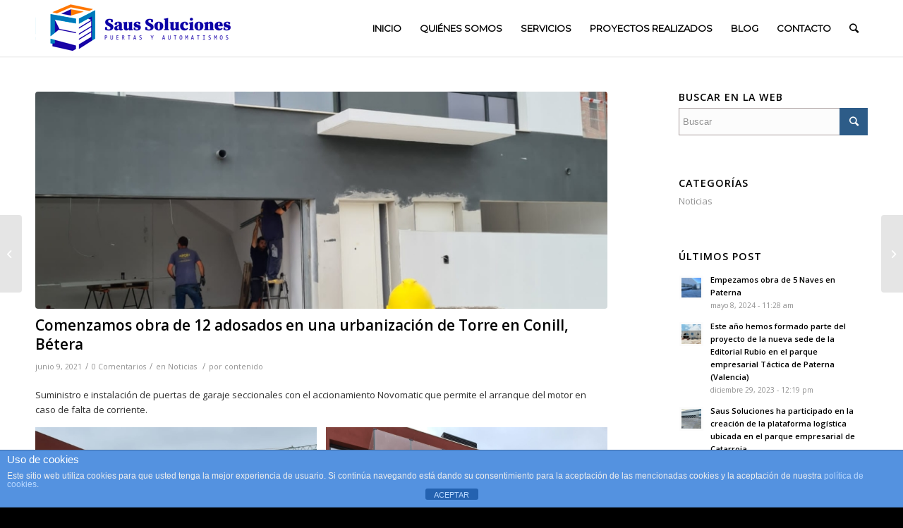

--- FILE ---
content_type: text/html; charset=UTF-8
request_url: http://www.vicentesaus.com/comenzamos-obra-de-12-adosados-en-una-urbanizacion-de-torre-en-conill-betera/
body_size: 72658
content:
<!DOCTYPE html>
<html lang="es" prefix="og: http://ogp.me/ns#" class="html_stretched responsive av-preloader-disabled av-default-lightbox  html_header_top html_logo_left html_main_nav_header html_menu_right html_custom html_header_sticky html_header_shrinking_disabled html_mobile_menu_phone html_header_searchicon html_content_align_center html_header_unstick_top_disabled html_header_stretch_disabled html_minimal_header html_minimal_header_shadow html_av-overlay-side html_av-overlay-side-classic html_av-submenu-noclone html_entry_id_1065 av-cookies-no-cookie-consent av-no-preview html_text_menu_active ">
<head>
<meta charset="UTF-8" />


<!-- mobile setting -->
<meta name="viewport" content="width=device-width, initial-scale=1">

<!-- Scripts/CSS and wp_head hook -->
<title>Comenzamos obra de 12 adosados en una urbanización de Torre en Conill, Bétera - Saus Solutions</title>
<meta name='robots' content='max-image-preview:large' />

<!-- This site is optimized with the Yoast SEO plugin v8.1.2 - https://yoast.com/wordpress/plugins/seo/ -->
<link rel="canonical" href="http://www.vicentesaus.com/comenzamos-obra-de-12-adosados-en-una-urbanizacion-de-torre-en-conill-betera/" />
<meta property="og:locale" content="es_ES" />
<meta property="og:type" content="article" />
<meta property="og:title" content="Comenzamos obra de 12 adosados en una urbanización de Torre en Conill, Bétera - Saus Solutions" />
<meta property="og:description" content="Suministro e instalación de puertas de garaje seccionales con el accionamiento Novomatic que permite el arranque del motor en caso de falta de corriente." />
<meta property="og:url" content="http://www.vicentesaus.com/comenzamos-obra-de-12-adosados-en-una-urbanizacion-de-torre-en-conill-betera/" />
<meta property="og:site_name" content="Saus Solutions" />
<meta property="article:section" content="Noticias" />
<meta property="article:published_time" content="2021-06-09T09:46:26+02:00" />
<meta property="article:modified_time" content="2021-06-09T10:03:03+02:00" />
<meta property="og:updated_time" content="2021-06-09T10:03:03+02:00" />
<meta property="og:image" content="http://www.vicentesaus.com/wp-content/uploads/2021/06/edicover-iii-773x1030.jpg" />
<meta property="og:image:width" content="773" />
<meta property="og:image:height" content="1030" />
<meta name="twitter:card" content="summary" />
<meta name="twitter:description" content="Suministro e instalación de puertas de garaje seccionales con el accionamiento Novomatic que permite el arranque del motor en caso de falta de corriente." />
<meta name="twitter:title" content="Comenzamos obra de 12 adosados en una urbanización de Torre en Conill, Bétera - Saus Solutions" />
<meta name="twitter:image" content="http://www.vicentesaus.com/wp-content/uploads/2021/06/edicover-iii.jpg" />
<!-- / Yoast SEO plugin. -->

<link rel="alternate" type="application/rss+xml" title="Saus Solutions &raquo; Feed" href="http://www.vicentesaus.com/feed/" />
<link rel="alternate" type="application/rss+xml" title="Saus Solutions &raquo; Feed de los comentarios" href="http://www.vicentesaus.com/comments/feed/" />
<link rel="alternate" type="application/rss+xml" title="Saus Solutions &raquo; Comentario Comenzamos obra de 12 adosados en una urbanización de Torre en Conill, Bétera del feed" href="http://www.vicentesaus.com/comenzamos-obra-de-12-adosados-en-una-urbanizacion-de-torre-en-conill-betera/feed/" />

<!-- google webfont font replacement -->

			<script type='text/javascript'>

				(function() {
					
					/*	check if webfonts are disabled by user setting via cookie - or user must opt in.	*/
					var html = document.getElementsByTagName('html')[0];
					var cookie_check = html.className.indexOf('av-cookies-needs-opt-in') >= 0 || html.className.indexOf('av-cookies-can-opt-out') >= 0;
					var allow_continue = true;
					var silent_accept_cookie = html.className.indexOf('av-cookies-user-silent-accept') >= 0;

					if( cookie_check && ! silent_accept_cookie )
					{
						if( ! document.cookie.match(/aviaCookieConsent/) || html.className.indexOf('av-cookies-session-refused') >= 0 )
						{
							allow_continue = false;
						}
						else
						{
							if( ! document.cookie.match(/aviaPrivacyRefuseCookiesHideBar/) )
							{
								allow_continue = false;
							}
							else if( ! document.cookie.match(/aviaPrivacyEssentialCookiesEnabled/) )
							{
								allow_continue = false;
							}
							else if( document.cookie.match(/aviaPrivacyGoogleWebfontsDisabled/) )
							{
								allow_continue = false;
							}
						}
					}
					
					if( allow_continue )
					{
						var f = document.createElement('link');
					
						f.type 	= 'text/css';
						f.rel 	= 'stylesheet';
						f.href 	= '//fonts.googleapis.com/css?family=Open+Sans:400,600%7CMontserrat';
						f.id 	= 'avia-google-webfont';

						document.getElementsByTagName('head')[0].appendChild(f);
					}
				})();
			
			</script>
			<script type="text/javascript">
/* <![CDATA[ */
window._wpemojiSettings = {"baseUrl":"https:\/\/s.w.org\/images\/core\/emoji\/15.0.3\/72x72\/","ext":".png","svgUrl":"https:\/\/s.w.org\/images\/core\/emoji\/15.0.3\/svg\/","svgExt":".svg","source":{"concatemoji":"http:\/\/www.vicentesaus.com\/wp-includes\/js\/wp-emoji-release.min.js?ver=6.5.5"}};
/*! This file is auto-generated */
!function(i,n){var o,s,e;function c(e){try{var t={supportTests:e,timestamp:(new Date).valueOf()};sessionStorage.setItem(o,JSON.stringify(t))}catch(e){}}function p(e,t,n){e.clearRect(0,0,e.canvas.width,e.canvas.height),e.fillText(t,0,0);var t=new Uint32Array(e.getImageData(0,0,e.canvas.width,e.canvas.height).data),r=(e.clearRect(0,0,e.canvas.width,e.canvas.height),e.fillText(n,0,0),new Uint32Array(e.getImageData(0,0,e.canvas.width,e.canvas.height).data));return t.every(function(e,t){return e===r[t]})}function u(e,t,n){switch(t){case"flag":return n(e,"\ud83c\udff3\ufe0f\u200d\u26a7\ufe0f","\ud83c\udff3\ufe0f\u200b\u26a7\ufe0f")?!1:!n(e,"\ud83c\uddfa\ud83c\uddf3","\ud83c\uddfa\u200b\ud83c\uddf3")&&!n(e,"\ud83c\udff4\udb40\udc67\udb40\udc62\udb40\udc65\udb40\udc6e\udb40\udc67\udb40\udc7f","\ud83c\udff4\u200b\udb40\udc67\u200b\udb40\udc62\u200b\udb40\udc65\u200b\udb40\udc6e\u200b\udb40\udc67\u200b\udb40\udc7f");case"emoji":return!n(e,"\ud83d\udc26\u200d\u2b1b","\ud83d\udc26\u200b\u2b1b")}return!1}function f(e,t,n){var r="undefined"!=typeof WorkerGlobalScope&&self instanceof WorkerGlobalScope?new OffscreenCanvas(300,150):i.createElement("canvas"),a=r.getContext("2d",{willReadFrequently:!0}),o=(a.textBaseline="top",a.font="600 32px Arial",{});return e.forEach(function(e){o[e]=t(a,e,n)}),o}function t(e){var t=i.createElement("script");t.src=e,t.defer=!0,i.head.appendChild(t)}"undefined"!=typeof Promise&&(o="wpEmojiSettingsSupports",s=["flag","emoji"],n.supports={everything:!0,everythingExceptFlag:!0},e=new Promise(function(e){i.addEventListener("DOMContentLoaded",e,{once:!0})}),new Promise(function(t){var n=function(){try{var e=JSON.parse(sessionStorage.getItem(o));if("object"==typeof e&&"number"==typeof e.timestamp&&(new Date).valueOf()<e.timestamp+604800&&"object"==typeof e.supportTests)return e.supportTests}catch(e){}return null}();if(!n){if("undefined"!=typeof Worker&&"undefined"!=typeof OffscreenCanvas&&"undefined"!=typeof URL&&URL.createObjectURL&&"undefined"!=typeof Blob)try{var e="postMessage("+f.toString()+"("+[JSON.stringify(s),u.toString(),p.toString()].join(",")+"));",r=new Blob([e],{type:"text/javascript"}),a=new Worker(URL.createObjectURL(r),{name:"wpTestEmojiSupports"});return void(a.onmessage=function(e){c(n=e.data),a.terminate(),t(n)})}catch(e){}c(n=f(s,u,p))}t(n)}).then(function(e){for(var t in e)n.supports[t]=e[t],n.supports.everything=n.supports.everything&&n.supports[t],"flag"!==t&&(n.supports.everythingExceptFlag=n.supports.everythingExceptFlag&&n.supports[t]);n.supports.everythingExceptFlag=n.supports.everythingExceptFlag&&!n.supports.flag,n.DOMReady=!1,n.readyCallback=function(){n.DOMReady=!0}}).then(function(){return e}).then(function(){var e;n.supports.everything||(n.readyCallback(),(e=n.source||{}).concatemoji?t(e.concatemoji):e.wpemoji&&e.twemoji&&(t(e.twemoji),t(e.wpemoji)))}))}((window,document),window._wpemojiSettings);
/* ]]> */
</script>
<style id='wp-emoji-styles-inline-css' type='text/css'>

	img.wp-smiley, img.emoji {
		display: inline !important;
		border: none !important;
		box-shadow: none !important;
		height: 1em !important;
		width: 1em !important;
		margin: 0 0.07em !important;
		vertical-align: -0.1em !important;
		background: none !important;
		padding: 0 !important;
	}
</style>
<link rel='stylesheet' id='wp-block-library-css' href='http://www.vicentesaus.com/wp-includes/css/dist/block-library/style.min.css?ver=6.5.5' type='text/css' media='all' />
<style id='classic-theme-styles-inline-css' type='text/css'>
/*! This file is auto-generated */
.wp-block-button__link{color:#fff;background-color:#32373c;border-radius:9999px;box-shadow:none;text-decoration:none;padding:calc(.667em + 2px) calc(1.333em + 2px);font-size:1.125em}.wp-block-file__button{background:#32373c;color:#fff;text-decoration:none}
</style>
<style id='global-styles-inline-css' type='text/css'>
body{--wp--preset--color--black: #000000;--wp--preset--color--cyan-bluish-gray: #abb8c3;--wp--preset--color--white: #ffffff;--wp--preset--color--pale-pink: #f78da7;--wp--preset--color--vivid-red: #cf2e2e;--wp--preset--color--luminous-vivid-orange: #ff6900;--wp--preset--color--luminous-vivid-amber: #fcb900;--wp--preset--color--light-green-cyan: #7bdcb5;--wp--preset--color--vivid-green-cyan: #00d084;--wp--preset--color--pale-cyan-blue: #8ed1fc;--wp--preset--color--vivid-cyan-blue: #0693e3;--wp--preset--color--vivid-purple: #9b51e0;--wp--preset--gradient--vivid-cyan-blue-to-vivid-purple: linear-gradient(135deg,rgba(6,147,227,1) 0%,rgb(155,81,224) 100%);--wp--preset--gradient--light-green-cyan-to-vivid-green-cyan: linear-gradient(135deg,rgb(122,220,180) 0%,rgb(0,208,130) 100%);--wp--preset--gradient--luminous-vivid-amber-to-luminous-vivid-orange: linear-gradient(135deg,rgba(252,185,0,1) 0%,rgba(255,105,0,1) 100%);--wp--preset--gradient--luminous-vivid-orange-to-vivid-red: linear-gradient(135deg,rgba(255,105,0,1) 0%,rgb(207,46,46) 100%);--wp--preset--gradient--very-light-gray-to-cyan-bluish-gray: linear-gradient(135deg,rgb(238,238,238) 0%,rgb(169,184,195) 100%);--wp--preset--gradient--cool-to-warm-spectrum: linear-gradient(135deg,rgb(74,234,220) 0%,rgb(151,120,209) 20%,rgb(207,42,186) 40%,rgb(238,44,130) 60%,rgb(251,105,98) 80%,rgb(254,248,76) 100%);--wp--preset--gradient--blush-light-purple: linear-gradient(135deg,rgb(255,206,236) 0%,rgb(152,150,240) 100%);--wp--preset--gradient--blush-bordeaux: linear-gradient(135deg,rgb(254,205,165) 0%,rgb(254,45,45) 50%,rgb(107,0,62) 100%);--wp--preset--gradient--luminous-dusk: linear-gradient(135deg,rgb(255,203,112) 0%,rgb(199,81,192) 50%,rgb(65,88,208) 100%);--wp--preset--gradient--pale-ocean: linear-gradient(135deg,rgb(255,245,203) 0%,rgb(182,227,212) 50%,rgb(51,167,181) 100%);--wp--preset--gradient--electric-grass: linear-gradient(135deg,rgb(202,248,128) 0%,rgb(113,206,126) 100%);--wp--preset--gradient--midnight: linear-gradient(135deg,rgb(2,3,129) 0%,rgb(40,116,252) 100%);--wp--preset--font-size--small: 13px;--wp--preset--font-size--medium: 20px;--wp--preset--font-size--large: 36px;--wp--preset--font-size--x-large: 42px;--wp--preset--spacing--20: 0.44rem;--wp--preset--spacing--30: 0.67rem;--wp--preset--spacing--40: 1rem;--wp--preset--spacing--50: 1.5rem;--wp--preset--spacing--60: 2.25rem;--wp--preset--spacing--70: 3.38rem;--wp--preset--spacing--80: 5.06rem;--wp--preset--shadow--natural: 6px 6px 9px rgba(0, 0, 0, 0.2);--wp--preset--shadow--deep: 12px 12px 50px rgba(0, 0, 0, 0.4);--wp--preset--shadow--sharp: 6px 6px 0px rgba(0, 0, 0, 0.2);--wp--preset--shadow--outlined: 6px 6px 0px -3px rgba(255, 255, 255, 1), 6px 6px rgba(0, 0, 0, 1);--wp--preset--shadow--crisp: 6px 6px 0px rgba(0, 0, 0, 1);}:where(.is-layout-flex){gap: 0.5em;}:where(.is-layout-grid){gap: 0.5em;}body .is-layout-flex{display: flex;}body .is-layout-flex{flex-wrap: wrap;align-items: center;}body .is-layout-flex > *{margin: 0;}body .is-layout-grid{display: grid;}body .is-layout-grid > *{margin: 0;}:where(.wp-block-columns.is-layout-flex){gap: 2em;}:where(.wp-block-columns.is-layout-grid){gap: 2em;}:where(.wp-block-post-template.is-layout-flex){gap: 1.25em;}:where(.wp-block-post-template.is-layout-grid){gap: 1.25em;}.has-black-color{color: var(--wp--preset--color--black) !important;}.has-cyan-bluish-gray-color{color: var(--wp--preset--color--cyan-bluish-gray) !important;}.has-white-color{color: var(--wp--preset--color--white) !important;}.has-pale-pink-color{color: var(--wp--preset--color--pale-pink) !important;}.has-vivid-red-color{color: var(--wp--preset--color--vivid-red) !important;}.has-luminous-vivid-orange-color{color: var(--wp--preset--color--luminous-vivid-orange) !important;}.has-luminous-vivid-amber-color{color: var(--wp--preset--color--luminous-vivid-amber) !important;}.has-light-green-cyan-color{color: var(--wp--preset--color--light-green-cyan) !important;}.has-vivid-green-cyan-color{color: var(--wp--preset--color--vivid-green-cyan) !important;}.has-pale-cyan-blue-color{color: var(--wp--preset--color--pale-cyan-blue) !important;}.has-vivid-cyan-blue-color{color: var(--wp--preset--color--vivid-cyan-blue) !important;}.has-vivid-purple-color{color: var(--wp--preset--color--vivid-purple) !important;}.has-black-background-color{background-color: var(--wp--preset--color--black) !important;}.has-cyan-bluish-gray-background-color{background-color: var(--wp--preset--color--cyan-bluish-gray) !important;}.has-white-background-color{background-color: var(--wp--preset--color--white) !important;}.has-pale-pink-background-color{background-color: var(--wp--preset--color--pale-pink) !important;}.has-vivid-red-background-color{background-color: var(--wp--preset--color--vivid-red) !important;}.has-luminous-vivid-orange-background-color{background-color: var(--wp--preset--color--luminous-vivid-orange) !important;}.has-luminous-vivid-amber-background-color{background-color: var(--wp--preset--color--luminous-vivid-amber) !important;}.has-light-green-cyan-background-color{background-color: var(--wp--preset--color--light-green-cyan) !important;}.has-vivid-green-cyan-background-color{background-color: var(--wp--preset--color--vivid-green-cyan) !important;}.has-pale-cyan-blue-background-color{background-color: var(--wp--preset--color--pale-cyan-blue) !important;}.has-vivid-cyan-blue-background-color{background-color: var(--wp--preset--color--vivid-cyan-blue) !important;}.has-vivid-purple-background-color{background-color: var(--wp--preset--color--vivid-purple) !important;}.has-black-border-color{border-color: var(--wp--preset--color--black) !important;}.has-cyan-bluish-gray-border-color{border-color: var(--wp--preset--color--cyan-bluish-gray) !important;}.has-white-border-color{border-color: var(--wp--preset--color--white) !important;}.has-pale-pink-border-color{border-color: var(--wp--preset--color--pale-pink) !important;}.has-vivid-red-border-color{border-color: var(--wp--preset--color--vivid-red) !important;}.has-luminous-vivid-orange-border-color{border-color: var(--wp--preset--color--luminous-vivid-orange) !important;}.has-luminous-vivid-amber-border-color{border-color: var(--wp--preset--color--luminous-vivid-amber) !important;}.has-light-green-cyan-border-color{border-color: var(--wp--preset--color--light-green-cyan) !important;}.has-vivid-green-cyan-border-color{border-color: var(--wp--preset--color--vivid-green-cyan) !important;}.has-pale-cyan-blue-border-color{border-color: var(--wp--preset--color--pale-cyan-blue) !important;}.has-vivid-cyan-blue-border-color{border-color: var(--wp--preset--color--vivid-cyan-blue) !important;}.has-vivid-purple-border-color{border-color: var(--wp--preset--color--vivid-purple) !important;}.has-vivid-cyan-blue-to-vivid-purple-gradient-background{background: var(--wp--preset--gradient--vivid-cyan-blue-to-vivid-purple) !important;}.has-light-green-cyan-to-vivid-green-cyan-gradient-background{background: var(--wp--preset--gradient--light-green-cyan-to-vivid-green-cyan) !important;}.has-luminous-vivid-amber-to-luminous-vivid-orange-gradient-background{background: var(--wp--preset--gradient--luminous-vivid-amber-to-luminous-vivid-orange) !important;}.has-luminous-vivid-orange-to-vivid-red-gradient-background{background: var(--wp--preset--gradient--luminous-vivid-orange-to-vivid-red) !important;}.has-very-light-gray-to-cyan-bluish-gray-gradient-background{background: var(--wp--preset--gradient--very-light-gray-to-cyan-bluish-gray) !important;}.has-cool-to-warm-spectrum-gradient-background{background: var(--wp--preset--gradient--cool-to-warm-spectrum) !important;}.has-blush-light-purple-gradient-background{background: var(--wp--preset--gradient--blush-light-purple) !important;}.has-blush-bordeaux-gradient-background{background: var(--wp--preset--gradient--blush-bordeaux) !important;}.has-luminous-dusk-gradient-background{background: var(--wp--preset--gradient--luminous-dusk) !important;}.has-pale-ocean-gradient-background{background: var(--wp--preset--gradient--pale-ocean) !important;}.has-electric-grass-gradient-background{background: var(--wp--preset--gradient--electric-grass) !important;}.has-midnight-gradient-background{background: var(--wp--preset--gradient--midnight) !important;}.has-small-font-size{font-size: var(--wp--preset--font-size--small) !important;}.has-medium-font-size{font-size: var(--wp--preset--font-size--medium) !important;}.has-large-font-size{font-size: var(--wp--preset--font-size--large) !important;}.has-x-large-font-size{font-size: var(--wp--preset--font-size--x-large) !important;}
.wp-block-navigation a:where(:not(.wp-element-button)){color: inherit;}
:where(.wp-block-post-template.is-layout-flex){gap: 1.25em;}:where(.wp-block-post-template.is-layout-grid){gap: 1.25em;}
:where(.wp-block-columns.is-layout-flex){gap: 2em;}:where(.wp-block-columns.is-layout-grid){gap: 2em;}
.wp-block-pullquote{font-size: 1.5em;line-height: 1.6;}
</style>
<link rel='stylesheet' id='front-estilos-css' href='http://www.vicentesaus.com/wp-content/plugins/asesor-cookies-para-la-ley-en-espana/html/front/estilos.css?ver=6.5.5' type='text/css' media='all' />
<link rel='stylesheet' id='mediaelement-css' href='http://www.vicentesaus.com/wp-includes/js/mediaelement/mediaelementplayer-legacy.min.css?ver=4.2.17' type='text/css' media='all' />
<link rel='stylesheet' id='wp-mediaelement-css' href='http://www.vicentesaus.com/wp-includes/js/mediaelement/wp-mediaelement.min.css?ver=6.5.5' type='text/css' media='all' />
<link rel='stylesheet' id='avia-merged-styles-css' href='http://www.vicentesaus.com/wp-content/uploads/dynamic_avia/avia-merged-styles-cdb2588c9ce94e4b4b2410a98676147e---5f4637f816a1d.css' type='text/css' media='all' />
<script type="text/javascript" src="http://www.vicentesaus.com/wp-includes/js/jquery/jquery.min.js?ver=3.7.1" id="jquery-core-js"></script>
<script type="text/javascript" src="http://www.vicentesaus.com/wp-includes/js/jquery/jquery-migrate.min.js?ver=3.4.1" id="jquery-migrate-js"></script>
<script type="text/javascript" id="front-principal-js-extra">
/* <![CDATA[ */
var cdp_cookies_info = {"url_plugin":"http:\/\/www.vicentesaus.com\/wp-content\/plugins\/asesor-cookies-para-la-ley-en-espana\/plugin.php","url_admin_ajax":"http:\/\/www.vicentesaus.com\/wp-admin\/admin-ajax.php"};
/* ]]> */
</script>
<script type="text/javascript" src="http://www.vicentesaus.com/wp-content/plugins/asesor-cookies-para-la-ley-en-espana/html/front/principal.js?ver=6.5.5" id="front-principal-js"></script>
<link rel="https://api.w.org/" href="http://www.vicentesaus.com/wp-json/" /><link rel="alternate" type="application/json" href="http://www.vicentesaus.com/wp-json/wp/v2/posts/1065" /><link rel="EditURI" type="application/rsd+xml" title="RSD" href="http://www.vicentesaus.com/xmlrpc.php?rsd" />
<meta name="generator" content="WordPress 6.5.5" />
<link rel='shortlink' href='http://www.vicentesaus.com/?p=1065' />
<link rel="alternate" type="application/json+oembed" href="http://www.vicentesaus.com/wp-json/oembed/1.0/embed?url=http%3A%2F%2Fwww.vicentesaus.com%2Fcomenzamos-obra-de-12-adosados-en-una-urbanizacion-de-torre-en-conill-betera%2F" />
<link rel="alternate" type="text/xml+oembed" href="http://www.vicentesaus.com/wp-json/oembed/1.0/embed?url=http%3A%2F%2Fwww.vicentesaus.com%2Fcomenzamos-obra-de-12-adosados-en-una-urbanizacion-de-torre-en-conill-betera%2F&#038;format=xml" />
<link rel="profile" href="http://gmpg.org/xfn/11" />
<link rel="alternate" type="application/rss+xml" title="Saus Solutions RSS2 Feed" href="http://www.vicentesaus.com/feed/" />
<link rel="pingback" href="http://www.vicentesaus.com/xmlrpc.php" />

<style type='text/css' media='screen'>
 #top #header_main > .container, #top #header_main > .container .main_menu  .av-main-nav > li > a, #top #header_main #menu-item-shop .cart_dropdown_link{ height:80px; line-height: 80px; }
 .html_top_nav_header .av-logo-container{ height:80px;  }
 .html_header_top.html_header_sticky #top #wrap_all #main{ padding-top:80px; } 
</style>
<!--[if lt IE 9]><script src="http://www.vicentesaus.com/wp-content/themes/enfold/js/html5shiv.js"></script><![endif]-->
<link rel="icon" href="http://www.vicentesaus.com/wp-content/uploads/2015/12/logo_trans_blanco.png" type="image/png">

<!-- To speed up the rendering and to display the site as fast as possible to the user we include some styles and scripts for above the fold content inline -->
<script type="text/javascript">'use strict';var avia_is_mobile=!1;if(/Android|webOS|iPhone|iPad|iPod|BlackBerry|IEMobile|Opera Mini/i.test(navigator.userAgent)&&'ontouchstart' in document.documentElement){avia_is_mobile=!0;document.documentElement.className+=' avia_mobile '}
else{document.documentElement.className+=' avia_desktop '};document.documentElement.className+=' js_active ';(function(){var e=['-webkit-','-moz-','-ms-',''],n='';for(var t in e){if(e[t]+'transform' in document.documentElement.style){document.documentElement.className+=' avia_transform ';n=e[t]+'transform'};if(e[t]+'perspective' in document.documentElement.style)document.documentElement.className+=' avia_transform3d '};if(typeof document.getElementsByClassName=='function'&&typeof document.documentElement.getBoundingClientRect=='function'&&avia_is_mobile==!1){if(n&&window.innerHeight>0){setTimeout(function(){var e=0,o={},a=0,t=document.getElementsByClassName('av-parallax'),i=window.pageYOffset||document.documentElement.scrollTop;for(e=0;e<t.length;e++){t[e].style.top='0px';o=t[e].getBoundingClientRect();a=Math.ceil((window.innerHeight+i-o.top)*0.3);t[e].style[n]='translate(0px, '+a+'px)';t[e].style.top='auto';t[e].className+=' enabled-parallax '}},50)}}})();</script><style type='text/css'>
@font-face {font-family: 'entypo-fontello'; font-weight: normal; font-style: normal; font-display: auto;
src: url('http://www.vicentesaus.com/wp-content/themes/enfold/config-templatebuilder/avia-template-builder/assets/fonts/entypo-fontello.woff2') format('woff2'),
url('http://www.vicentesaus.com/wp-content/themes/enfold/config-templatebuilder/avia-template-builder/assets/fonts/entypo-fontello.woff') format('woff'),
url('http://www.vicentesaus.com/wp-content/themes/enfold/config-templatebuilder/avia-template-builder/assets/fonts/entypo-fontello.ttf') format('truetype'), 
url('http://www.vicentesaus.com/wp-content/themes/enfold/config-templatebuilder/avia-template-builder/assets/fonts/entypo-fontello.svg#entypo-fontello') format('svg'),
url('http://www.vicentesaus.com/wp-content/themes/enfold/config-templatebuilder/avia-template-builder/assets/fonts/entypo-fontello.eot'),
url('http://www.vicentesaus.com/wp-content/themes/enfold/config-templatebuilder/avia-template-builder/assets/fonts/entypo-fontello.eot?#iefix') format('embedded-opentype');
} #top .avia-font-entypo-fontello, body .avia-font-entypo-fontello, html body [data-av_iconfont='entypo-fontello']:before{ font-family: 'entypo-fontello'; }
</style>

<!--
Debugging Info for Theme support: 

Theme: Vicente Saus New Theme
Version: 1.0
Installed: enfold
AviaFramework Version: 5.0
AviaBuilder Version: 4.7.1.1
aviaElementManager Version: 1.0.1
ML:128-PU:19-PLA:8
WP:6.5.5
Compress: CSS:all theme files - JS:all theme files
Updates: disabled
PLAu:7
-->
</head>




<body id="top" class="post-template-default single single-post postid-1065 single-format-standard  rtl_columns stretched open_sans" itemscope="itemscope" itemtype="https://schema.org/WebPage" >

	
	<div id='wrap_all'>

	
<header id='header' class='all_colors header_color light_bg_color  av_header_top av_logo_left av_main_nav_header av_menu_right av_custom av_header_sticky av_header_shrinking_disabled av_header_stretch_disabled av_mobile_menu_phone av_header_searchicon av_header_unstick_top_disabled av_minimal_header av_minimal_header_shadow av_bottom_nav_disabled  av_alternate_logo_active av_header_border_disabled'  role="banner" itemscope="itemscope" itemtype="https://schema.org/WPHeader" >

		<div  id='header_main' class='container_wrap container_wrap_logo'>
	
        <div class='container av-logo-container'><div class='inner-container'><span class='logo'><a href='http://www.vicentesaus.com/'><img height="100" width="300" src='http://www.vicentesaus.com/wp-content/uploads/2020/02/logo-saus-soluciones.png' alt='Saus Solutions' title='' /></a></span><nav class='main_menu' data-selectname='Selecciona una página'  role="navigation" itemscope="itemscope" itemtype="https://schema.org/SiteNavigationElement" ><div class="avia-menu av-main-nav-wrap"><ul id="avia-menu" class="menu av-main-nav"><li id="menu-item-239" class="menu-item menu-item-type-post_type menu-item-object-page menu-item-home menu-item-top-level menu-item-top-level-1"><a href="http://www.vicentesaus.com/" itemprop="url"><span class="avia-bullet"></span><span class="avia-menu-text">INICIO</span><span class="avia-menu-fx"><span class="avia-arrow-wrap"><span class="avia-arrow"></span></span></span></a></li>
<li id="menu-item-242" class="menu-item menu-item-type-post_type menu-item-object-page menu-item-top-level menu-item-top-level-2"><a href="http://www.vicentesaus.com/saus-solutions/" itemprop="url"><span class="avia-bullet"></span><span class="avia-menu-text">QUIÉNES SOMOS</span><span class="avia-menu-fx"><span class="avia-arrow-wrap"><span class="avia-arrow"></span></span></span></a></li>
<li id="menu-item-901" class="menu-item menu-item-type-custom menu-item-object-custom menu-item-has-children menu-item-top-level menu-item-top-level-3"><a href="#" itemprop="url"><span class="avia-bullet"></span><span class="avia-menu-text">SERVICIOS</span><span class="avia-menu-fx"><span class="avia-arrow-wrap"><span class="avia-arrow"></span></span></span></a>


<ul class="sub-menu">
	<li id="menu-item-535" class="menu-item menu-item-type-custom menu-item-object-custom menu-item-has-children"><a itemprop="url"><span class="avia-bullet"></span><span class="avia-menu-text">PUERTAS RESIDENCIALES</span></a>
	<ul class="sub-menu">
		<li id="menu-item-534" class="menu-item menu-item-type-post_type menu-item-object-page"><a href="http://www.vicentesaus.com/servicios/puertas-residenciales/puertas-basculantes/" itemprop="url"><span class="avia-bullet"></span><span class="avia-menu-text">PUERTAS BASCULANTES</span></a></li>
		<li id="menu-item-540" class="menu-item menu-item-type-post_type menu-item-object-page"><a href="http://www.vicentesaus.com/puertas-seccionales/" itemprop="url"><span class="avia-bullet"></span><span class="avia-menu-text">PUERTAS SECCIONALES</span></a></li>
		<li id="menu-item-590" class="menu-item menu-item-type-post_type menu-item-object-page"><a href="http://www.vicentesaus.com/servicios/puertas-residenciales/puertas-batientes-residenciales/" itemprop="url"><span class="avia-bullet"></span><span class="avia-menu-text">PUERTAS BATIENTES</span></a></li>
		<li id="menu-item-622" class="menu-item menu-item-type-post_type menu-item-object-page"><a href="http://www.vicentesaus.com/servicios/puertas-residenciales/puertas-correderas-residenciales/" itemprop="url"><span class="avia-bullet"></span><span class="avia-menu-text">PUERTAS CORREDERAS</span></a></li>
	</ul>
</li>
	<li id="menu-item-551" class="menu-item menu-item-type-custom menu-item-object-custom menu-item-has-children"><a itemprop="url"><span class="avia-bullet"></span><span class="avia-menu-text">PUERTAS INDUSTRIALES</span></a>
	<ul class="sub-menu">
		<li id="menu-item-646" class="menu-item menu-item-type-post_type menu-item-object-page"><a href="http://www.vicentesaus.com/servicios/puertas-industriales/puertas-basculantes-de-contrapesos/" itemprop="url"><span class="avia-bullet"></span><span class="avia-menu-text">PUERTAS BASCULANTES DE CONTRAPESOS</span></a></li>
		<li id="menu-item-650" class="menu-item menu-item-type-post_type menu-item-object-page"><a href="http://www.vicentesaus.com/puertas-seccionales-2/" itemprop="url"><span class="avia-bullet"></span><span class="avia-menu-text">PUERTAS SECCIONALES</span></a></li>
		<li id="menu-item-655" class="menu-item menu-item-type-post_type menu-item-object-page"><a href="http://www.vicentesaus.com/servicios/puertas-industriales/puertas-rapidas/" itemprop="url"><span class="avia-bullet"></span><span class="avia-menu-text">PUERTAS RÁPIDAS</span></a></li>
		<li id="menu-item-671" class="menu-item menu-item-type-custom menu-item-object-custom menu-item-has-children"><a href="#" itemprop="url"><span class="avia-bullet"></span><span class="avia-menu-text">PUERTAS CORTAFUEGOS</span></a>
		<ul class="sub-menu">
			<li id="menu-item-672" class="menu-item menu-item-type-post_type menu-item-object-page"><a href="http://www.vicentesaus.com/servicios/puertas-industriales/puertas-cortafuegos-peatonales/" itemprop="url"><span class="avia-bullet"></span><span class="avia-menu-text">PEATONALES</span></a></li>
			<li id="menu-item-681" class="menu-item menu-item-type-post_type menu-item-object-page"><a href="http://www.vicentesaus.com/servicios/puertas-industriales/puertas-correderas-cortafuegos/" itemprop="url"><span class="avia-bullet"></span><span class="avia-menu-text">CORREDERAS</span></a></li>
			<li id="menu-item-680" class="menu-item menu-item-type-post_type menu-item-object-page"><a href="http://www.vicentesaus.com/servicios/puertas-industriales/puertas-cortafuegos-gid-grandes-dimensiones/" itemprop="url"><span class="avia-bullet"></span><span class="avia-menu-text">(GID) GRANDES DIMENSIONES</span></a></li>
		</ul>
</li>
		<li id="menu-item-549" class="menu-item menu-item-type-post_type menu-item-object-page"><a href="http://www.vicentesaus.com/servicios/puertas-industriales/puertas-persianas-enrrollables/" itemprop="url"><span class="avia-bullet"></span><span class="avia-menu-text">PUERTAS Y PERSIANAS ENRROLLABLES</span></a></li>
	</ul>
</li>
	<li id="menu-item-688" class="menu-item menu-item-type-post_type menu-item-object-page"><a href="http://www.vicentesaus.com/equipos-logisticos-de-carga-system-dock/" itemprop="url"><span class="avia-bullet"></span><span class="avia-menu-text">EQUIPOS LOGÍSTICOS DE CARGA</span></a></li>
	<li id="menu-item-359" class="menu-item menu-item-type-custom menu-item-object-custom menu-item-has-children"><a href="#" itemprop="url"><span class="avia-bullet"></span><span class="avia-menu-text">OTROS SERVICIOS</span></a>
	<ul class="sub-menu">
		<li id="menu-item-696" class="menu-item menu-item-type-post_type menu-item-object-page"><a href="http://www.vicentesaus.com/servicios/puertas-super-multiusos/" itemprop="url"><span class="avia-bullet"></span><span class="avia-menu-text">PUERTAS SUPER MULTIUSOS</span></a></li>
		<li id="menu-item-700" class="menu-item menu-item-type-post_type menu-item-object-page"><a href="http://www.vicentesaus.com/servicios/fijos-de-vidrio-rf/" itemprop="url"><span class="avia-bullet"></span><span class="avia-menu-text">FIJOS DE VIDRIO RF</span></a></li>
	</ul>
</li>
	<li id="menu-item-740" class="menu-item menu-item-type-post_type menu-item-object-page"><a href="http://www.vicentesaus.com/servicios/venta-y-mantenimiento/" itemprop="url"><span class="avia-bullet"></span><span class="avia-menu-text">VENTA Y MANTENIMIENTO</span></a></li>
</ul>
</li>
<li id="menu-item-241" class="menu-item menu-item-type-post_type menu-item-object-page menu-item-top-level menu-item-top-level-4"><a href="http://www.vicentesaus.com/proyectos-realizados/" itemprop="url"><span class="avia-bullet"></span><span class="avia-menu-text">PROYECTOS REALIZADOS</span><span class="avia-menu-fx"><span class="avia-arrow-wrap"><span class="avia-arrow"></span></span></span></a></li>
<li id="menu-item-243" class="menu-item menu-item-type-post_type menu-item-object-page current_page_parent menu-item-top-level menu-item-top-level-5 current-menu-item"><a href="http://www.vicentesaus.com/blog/" itemprop="url"><span class="avia-bullet"></span><span class="avia-menu-text">BLOG</span><span class="avia-menu-fx"><span class="avia-arrow-wrap"><span class="avia-arrow"></span></span></span></a></li>
<li id="menu-item-240" class="menu-item menu-item-type-post_type menu-item-object-page menu-item-top-level menu-item-top-level-6"><a href="http://www.vicentesaus.com/contacto/" itemprop="url"><span class="avia-bullet"></span><span class="avia-menu-text">CONTACTO</span><span class="avia-menu-fx"><span class="avia-arrow-wrap"><span class="avia-arrow"></span></span></span></a></li>
<li id="menu-item-search" class="noMobile menu-item menu-item-search-dropdown menu-item-avia-special"><a aria-label="Buscar" href="?s=" rel="nofollow" data-avia-search-tooltip="

&lt;form role=&quot;search&quot; action=&quot;http://www.vicentesaus.com/&quot; id=&quot;searchform&quot; method=&quot;get&quot; class=&quot;&quot;&gt;
	&lt;div&gt;
		&lt;input type=&quot;submit&quot; value=&quot;&quot; id=&quot;searchsubmit&quot; class=&quot;button avia-font-entypo-fontello&quot; /&gt;
		&lt;input type=&quot;text&quot; id=&quot;s&quot; name=&quot;s&quot; value=&quot;&quot; placeholder='Buscar' /&gt;
			&lt;/div&gt;
&lt;/form&gt;" aria-hidden='false' data-av_icon='' data-av_iconfont='entypo-fontello'><span class="avia_hidden_link_text">Buscar</span></a></li><li class="av-burger-menu-main menu-item-avia-special ">
	        			<a href="#" aria-label="Menú" aria-hidden="false">
							<span class="av-hamburger av-hamburger--spin av-js-hamburger">
								<span class="av-hamburger-box">
						          <span class="av-hamburger-inner"></span>
						          <strong>Menú</strong>
								</span>
							</span>
							<span class="avia_hidden_link_text">Menú</span>
						</a>
	        		   </li></ul></div></nav></div> </div> 
		<!-- end container_wrap-->
		</div>
		<div class='header_bg'></div>

<!-- end header -->
</header>
		
	<div id='main' class='all_colors' data-scroll-offset='80'>

	
		<div class='container_wrap container_wrap_first main_color sidebar_right'>

			<div class='container template-blog template-single-blog '>

				<main class='content units av-content-small alpha '  role="main" itemscope="itemscope" itemtype="https://schema.org/Blog" >

                    <article class='post-entry post-entry-type-standard post-entry-1065 post-loop-1 post-parity-odd post-entry-last single-big with-slider post-1065 post type-post status-publish format-standard has-post-thumbnail hentry category-noticias'  itemscope="itemscope" itemtype="https://schema.org/BlogPosting" itemprop="blogPost" ><div class="big-preview single-big"  itemprop="image" itemscope="itemscope" itemtype="https://schema.org/ImageObject" ><a href="http://www.vicentesaus.com/wp-content/uploads/2021/06/edicover-iii-773x1030.jpg"  title="edicover-iii" ><img width="845" height="321" src="http://www.vicentesaus.com/wp-content/uploads/2021/06/edicover-iii-845x321.jpg" class="wp-image-1059 avia-img-lazy-loading-1059 attachment-entry_with_sidebar size-entry_with_sidebar wp-post-image" alt="" decoding="async" fetchpriority="high" /></a></div><div class='blog-meta'></div><div class='entry-content-wrapper clearfix standard-content'><header class="entry-content-header"><h1 class='post-title entry-title '  itemprop="headline" >	<a href='http://www.vicentesaus.com/comenzamos-obra-de-12-adosados-en-una-urbanizacion-de-torre-en-conill-betera/' rel='bookmark' title='Enlace permanente: Comenzamos obra de 12 adosados en una urbanización de Torre en Conill, Bétera'>Comenzamos obra de 12 adosados en una urbanización de Torre en Conill, Bétera			<span class='post-format-icon minor-meta'></span>	</a></h1><span class='post-meta-infos'><time class='date-container minor-meta updated' >junio 9, 2021</time><span class='text-sep text-sep-date'>/</span><span class='comment-container minor-meta'><a href="http://www.vicentesaus.com/comenzamos-obra-de-12-adosados-en-una-urbanizacion-de-torre-en-conill-betera/#respond" class="comments-link" >0 Comentarios</a></span><span class='text-sep text-sep-comment'>/</span><span class="blog-categories minor-meta">en <a href="http://www.vicentesaus.com/category/noticias/" rel="tag">Noticias</a> </span><span class="text-sep text-sep-cat">/</span><span class="blog-author minor-meta">por <span class="entry-author-link"  itemprop="author" ><span class="author"><span class="fn"><a href="http://www.vicentesaus.com/author/contenido/" title="Entradas de contenido" rel="author">contenido</a></span></span></span></span></span></header><div class="entry-content"  itemprop="text" >
<p>Suministro e instalación de puertas de garaje seccionales con el accionamiento Novomatic que permite el arranque del motor en caso de falta de corriente. </p>



<figure class="wp-block-gallery aligncenter columns-2 is-cropped wp-block-gallery-1 is-layout-flex wp-block-gallery-is-layout-flex"><ul class="blocks-gallery-grid"><li class="blocks-gallery-item"><figure><img decoding="async" width="1030" height="773" src="http://www.vicentesaus.com/wp-content/uploads/2021/06/edicover-i-1030x773.jpg" alt="" data-id="1060" data-full-url="http://www.vicentesaus.com/wp-content/uploads/2021/06/edicover-i.jpg" data-link="http://www.vicentesaus.com/?attachment_id=1060" class="wp-image-1060" srcset="http://www.vicentesaus.com/wp-content/uploads/2021/06/edicover-i-1030x773.jpg 1030w, http://www.vicentesaus.com/wp-content/uploads/2021/06/edicover-i-300x225.jpg 300w, http://www.vicentesaus.com/wp-content/uploads/2021/06/edicover-i-768x576.jpg 768w, http://www.vicentesaus.com/wp-content/uploads/2021/06/edicover-i-1536x1152.jpg 1536w, http://www.vicentesaus.com/wp-content/uploads/2021/06/edicover-i-1500x1125.jpg 1500w, http://www.vicentesaus.com/wp-content/uploads/2021/06/edicover-i-705x529.jpg 705w, http://www.vicentesaus.com/wp-content/uploads/2021/06/edicover-i.jpg 2016w" sizes="(max-width: 1030px) 100vw, 1030px" /></figure></li><li class="blocks-gallery-item"><figure><img decoding="async" width="773" height="1030" src="http://www.vicentesaus.com/wp-content/uploads/2021/06/edicover-iii-773x1030.jpg" alt="" data-id="1059" data-full-url="http://www.vicentesaus.com/wp-content/uploads/2021/06/edicover-iii.jpg" data-link="http://www.vicentesaus.com/?attachment_id=1059" class="wp-image-1059" srcset="http://www.vicentesaus.com/wp-content/uploads/2021/06/edicover-iii-773x1030.jpg 773w, http://www.vicentesaus.com/wp-content/uploads/2021/06/edicover-iii-225x300.jpg 225w, http://www.vicentesaus.com/wp-content/uploads/2021/06/edicover-iii-768x1024.jpg 768w, http://www.vicentesaus.com/wp-content/uploads/2021/06/edicover-iii-1152x1536.jpg 1152w, http://www.vicentesaus.com/wp-content/uploads/2021/06/edicover-iii-1125x1500.jpg 1125w, http://www.vicentesaus.com/wp-content/uploads/2021/06/edicover-iii-529x705.jpg 529w, http://www.vicentesaus.com/wp-content/uploads/2021/06/edicover-iii.jpg 1512w" sizes="(max-width: 773px) 100vw, 773px" /></figure></li></ul></figure>
</div><footer class="entry-footer"><div class='av-share-box'><h5 class='av-share-link-description av-no-toc '>Compartir esta entrada</h5><ul class='av-share-box-list noLightbox'><li class='av-share-link av-social-link-facebook' ><a target="_blank" aria-label="Compartir en Facebook" href='https://www.facebook.com/sharer.php?u=http://www.vicentesaus.com/comenzamos-obra-de-12-adosados-en-una-urbanizacion-de-torre-en-conill-betera/&#038;t=Comenzamos%20obra%20de%2012%20adosados%20en%20una%20urbanizaci%C3%B3n%20de%20Torre%20en%20Conill%2C%20B%C3%A9tera' aria-hidden='false' data-av_icon='' data-av_iconfont='entypo-fontello' title='' data-avia-related-tooltip='Compartir en Facebook' rel="noopener"><span class='avia_hidden_link_text'>Compartir en Facebook</span></a></li><li class='av-share-link av-social-link-twitter' ><a target="_blank" aria-label="Compartir en Twitter" href='https://twitter.com/share?text=Comenzamos%20obra%20de%2012%20adosados%20en%20una%20urbanizaci%C3%B3n%20de%20Torre%20en%20Conill%2C%20B%C3%A9tera&#038;url=http://www.vicentesaus.com/?p=1065' aria-hidden='false' data-av_icon='' data-av_iconfont='entypo-fontello' title='' data-avia-related-tooltip='Compartir en Twitter' rel="noopener"><span class='avia_hidden_link_text'>Compartir en Twitter</span></a></li><li class='av-share-link av-social-link-whatsapp' ><a target="_blank" aria-label="Share on WhatsApp" href='https://api.whatsapp.com/send?text=http://www.vicentesaus.com/comenzamos-obra-de-12-adosados-en-una-urbanizacion-de-torre-en-conill-betera/' aria-hidden='false' data-av_icon='' data-av_iconfont='entypo-fontello' title='' data-avia-related-tooltip='Share on WhatsApp' rel="noopener"><span class='avia_hidden_link_text'>Share on WhatsApp</span></a></li><li class='av-share-link av-social-link-pinterest' ><a target="_blank" aria-label="Compartir en Pinterest" href='https://pinterest.com/pin/create/button/?url=http%3A%2F%2Fwww.vicentesaus.com%2Fcomenzamos-obra-de-12-adosados-en-una-urbanizacion-de-torre-en-conill-betera%2F&#038;description=Comenzamos%20obra%20de%2012%20adosados%20en%20una%20urbanizaci%C3%B3n%20de%20Torre%20en%20Conill%2C%20B%C3%A9tera&#038;media=http%3A%2F%2Fwww.vicentesaus.com%2Fwp-content%2Fuploads%2F2021%2F06%2Fedicover-iii-529x705.jpg' aria-hidden='false' data-av_icon='' data-av_iconfont='entypo-fontello' title='' data-avia-related-tooltip='Compartir en Pinterest' rel="noopener"><span class='avia_hidden_link_text'>Compartir en Pinterest</span></a></li><li class='av-share-link av-social-link-linkedin' ><a target="_blank" aria-label="Compartir en LinkedIn" href='https://linkedin.com/shareArticle?mini=true&#038;title=Comenzamos%20obra%20de%2012%20adosados%20en%20una%20urbanizaci%C3%B3n%20de%20Torre%20en%20Conill%2C%20B%C3%A9tera&#038;url=http://www.vicentesaus.com/comenzamos-obra-de-12-adosados-en-una-urbanizacion-de-torre-en-conill-betera/' aria-hidden='false' data-av_icon='' data-av_iconfont='entypo-fontello' title='' data-avia-related-tooltip='Compartir en LinkedIn' rel="noopener"><span class='avia_hidden_link_text'>Compartir en LinkedIn</span></a></li><li class='av-share-link av-social-link-tumblr' ><a target="_blank" aria-label="Compartir en Tumblr" href='https://www.tumblr.com/share/link?url=http%3A%2F%2Fwww.vicentesaus.com%2Fcomenzamos-obra-de-12-adosados-en-una-urbanizacion-de-torre-en-conill-betera%2F&#038;name=Comenzamos%20obra%20de%2012%20adosados%20en%20una%20urbanizaci%C3%B3n%20de%20Torre%20en%20Conill%2C%20B%C3%A9tera&#038;description=Suministro%20e%20instalaci%C3%B3n%20de%20puertas%20de%20garaje%20seccionales%20con%20el%20accionamiento%20Novomatic%20que%20permite%20el%20arranque%20del%20motor%20en%20caso%20de%20falta%20de%20corriente.' aria-hidden='false' data-av_icon='' data-av_iconfont='entypo-fontello' title='' data-avia-related-tooltip='Compartir en Tumblr' rel="noopener"><span class='avia_hidden_link_text'>Compartir en Tumblr</span></a></li><li class='av-share-link av-social-link-vk' ><a target="_blank" aria-label="Compartir en Vk" href='https://vk.com/share.php?url=http://www.vicentesaus.com/comenzamos-obra-de-12-adosados-en-una-urbanizacion-de-torre-en-conill-betera/' aria-hidden='false' data-av_icon='' data-av_iconfont='entypo-fontello' title='' data-avia-related-tooltip='Compartir en Vk' rel="noopener"><span class='avia_hidden_link_text'>Compartir en Vk</span></a></li><li class='av-share-link av-social-link-reddit' ><a target="_blank" aria-label="Compartir en Reddit" href='https://reddit.com/submit?url=http://www.vicentesaus.com/comenzamos-obra-de-12-adosados-en-una-urbanizacion-de-torre-en-conill-betera/&#038;title=Comenzamos%20obra%20de%2012%20adosados%20en%20una%20urbanizaci%C3%B3n%20de%20Torre%20en%20Conill%2C%20B%C3%A9tera' aria-hidden='false' data-av_icon='' data-av_iconfont='entypo-fontello' title='' data-avia-related-tooltip='Compartir en Reddit' rel="noopener"><span class='avia_hidden_link_text'>Compartir en Reddit</span></a></li><li class='av-share-link av-social-link-mail' ><a  aria-label="Compartir por correo" href='mailto:?subject=Comenzamos%20obra%20de%2012%20adosados%20en%20una%20urbanizaci%C3%B3n%20de%20Torre%20en%20Conill%2C%20B%C3%A9tera&#038;body=http://www.vicentesaus.com/comenzamos-obra-de-12-adosados-en-una-urbanizacion-de-torre-en-conill-betera/' aria-hidden='false' data-av_icon='' data-av_iconfont='entypo-fontello' title='' data-avia-related-tooltip='Compartir por correo'><span class='avia_hidden_link_text'>Compartir por correo</span></a></li></ul></div></footer><div class='post_delimiter'></div></div><div class='post_author_timeline'></div><span class='hidden'>
				<span class='av-structured-data'  itemprop="image" itemscope="itemscope" itemtype="https://schema.org/ImageObject" >
						<span itemprop='url'>http://www.vicentesaus.com/wp-content/uploads/2021/06/edicover-iii.jpg</span>
						<span itemprop='height'>2016</span>
						<span itemprop='width'>1512</span>
				</span>
				<span class='av-structured-data'  itemprop="publisher" itemtype="https://schema.org/Organization" itemscope="itemscope" >
						<span itemprop='name'>contenido</span>
						<span itemprop='logo' itemscope itemtype='https://schema.org/ImageObject'>
							<span itemprop='url'>http://www.vicentesaus.com/wp-content/uploads/2020/02/logo-saus-soluciones.png</span>
						 </span>
				</span><span class='av-structured-data'  itemprop="author" itemscope="itemscope" itemtype="https://schema.org/Person" ><span itemprop='name'>contenido</span></span><span class='av-structured-data'  itemprop="datePublished" datetime="2021-06-09T09:46:26+02:00" >2021-06-09 09:46:26</span><span class='av-structured-data'  itemprop="dateModified" itemtype="https://schema.org/dateModified" >2021-06-09 10:03:03</span><span class='av-structured-data'  itemprop="mainEntityOfPage" itemtype="https://schema.org/mainEntityOfPage" ><span itemprop='name'>Comenzamos obra de 12 adosados en una urbanización de Torre en Conill, Bétera</span></span></span></article><div class='single-big'></div>


	        	
	        	
<div class='comment-entry post-entry'>

<div class='comment_meta_container'>
			
			<div class='side-container-comment'>
	        		
	        		<div class='side-container-comment-inner'>
	        				        			
	        			<span class='comment-count'>0</span>
   						<span class='comment-text'>comentarios</span>
   						<span class='center-border center-border-left'></span>
   						<span class='center-border center-border-right'></span>
   						
	        		</div>
	        		
	        	</div>
			
			</div>

<div class='comment_container'><h3 class='miniheading '>Dejar un comentario</h3><span class='minitext'>¿Quieres unirte a la conversación? <br/>Siéntete libre de contribuir!</span>	<div id="respond" class="comment-respond">
		<h3 id="reply-title" class="comment-reply-title">Deja una respuesta <small><a rel="nofollow" id="cancel-comment-reply-link" href="/comenzamos-obra-de-12-adosados-en-una-urbanizacion-de-torre-en-conill-betera/#respond" style="display:none;">Cancelar la respuesta</a></small></h3><form action="http://www.vicentesaus.com/wp-comments-post.php" method="post" id="commentform" class="comment-form"><p class="comment-notes"><span id="email-notes">Tu dirección de correo electrónico no será publicada.</span> <span class="required-field-message">Los campos obligatorios están marcados con <span class="required">*</span></span></p><p class="comment-form-author"><label for="author">Nombre <span class="required">*</span></label> <input id="author" name="author" type="text" value="" size="30" maxlength="245" autocomplete="name" required="required" /></p>
<p class="comment-form-email"><label for="email">Correo electrónico <span class="required">*</span></label> <input id="email" name="email" type="text" value="" size="30" maxlength="100" aria-describedby="email-notes" autocomplete="email" required="required" /></p>
<p class="comment-form-url"><label for="url">Web</label> <input id="url" name="url" type="text" value="" size="30" maxlength="200" autocomplete="url" /></p>
<p class="comment-form-comment"><label for="comment">Comentario <span class="required">*</span></label> <textarea id="comment" name="comment" cols="45" rows="8" maxlength="65525" required="required"></textarea></p><p class="form-submit"><input name="submit" type="submit" id="submit" class="submit" value="Publicar el comentario" /> <input type='hidden' name='comment_post_ID' value='1065' id='comment_post_ID' />
<input type='hidden' name='comment_parent' id='comment_parent' value='0' />
</p><p style="display: none;"><input type="hidden" id="akismet_comment_nonce" name="akismet_comment_nonce" value="f0a47f965a" /></p><p style="display: none;"><input type="hidden" id="ak_js" name="ak_js" value="246"/></p></form>	</div><!-- #respond -->
	</div>
</div>
				<!--end content-->
				</main>

				<aside class='sidebar sidebar_right   alpha units'  role="complementary" itemscope="itemscope" itemtype="https://schema.org/WPSideBar" ><div class='inner_sidebar extralight-border'><section id="search-3" class="widget clearfix widget_search"><h3 class="widgettitle">Buscar en la Web</h3>

<form action="http://www.vicentesaus.com/" id="searchform" method="get" class="">
	<div>
		<input type="submit" value="" id="searchsubmit" class="button avia-font-entypo-fontello" />
		<input type="text" id="s" name="s" value="" placeholder='Buscar' />
			</div>
</form><span class="seperator extralight-border"></span></section><section id="categories-2" class="widget clearfix widget_categories"><h3 class="widgettitle">Categorías</h3>
			<ul>
					<li class="cat-item cat-item-1"><a href="http://www.vicentesaus.com/category/noticias/">Noticias</a>
</li>
			</ul>

			<span class="seperator extralight-border"></span></section><section id="newsbox-2" class="widget clearfix newsbox"><h3 class="widgettitle">Últimos Post</h3><ul class="news-wrap image_size_widget"><li class="news-content post-format-standard"><a class='news-link' title='Empezamos obra de 5 Naves en Paterna' href='http://www.vicentesaus.com/empezamos-obra-de-5-naves-en-paterna/'><span class='news-thumb '><img width="36" height="36" src="http://www.vicentesaus.com/wp-content/uploads/2024/05/WhatsApp-Image-2024-05-08-at-09.25.58-1-36x36.jpeg" class="wp-image-1136 avia-img-lazy-loading-1136 attachment-widget size-widget wp-post-image" alt="" decoding="async" loading="lazy" srcset="http://www.vicentesaus.com/wp-content/uploads/2024/05/WhatsApp-Image-2024-05-08-at-09.25.58-1-36x36.jpeg 36w, http://www.vicentesaus.com/wp-content/uploads/2024/05/WhatsApp-Image-2024-05-08-at-09.25.58-1-80x80.jpeg 80w, http://www.vicentesaus.com/wp-content/uploads/2024/05/WhatsApp-Image-2024-05-08-at-09.25.58-1-180x180.jpeg 180w" sizes="(max-width: 36px) 100vw, 36px" /></span><strong class='news-headline'>Empezamos obra de 5 Naves en Paterna<span class='news-time'>mayo 8, 2024 - 11:28 am</span></strong></a></li><li class="news-content post-format-standard"><a class='news-link' title='Este año hemos formado parte del proyecto de la nueva sede de la Editorial Rubio en el parque empresarial Táctica de Paterna (Valencia)' href='http://www.vicentesaus.com/https-valenciaplaza-com-rubio-traslada-produccion-nueva-sede-incorporacion-tecnologia-pionera-espana/'><span class='news-thumb '><img width="36" height="36" src="http://www.vicentesaus.com/wp-content/uploads/2023/12/Foto-nueva-sede-M_NoticiaAmpliada-36x36.jpg" class="wp-image-1130 avia-img-lazy-loading-1130 attachment-widget size-widget wp-post-image" alt="" decoding="async" loading="lazy" srcset="http://www.vicentesaus.com/wp-content/uploads/2023/12/Foto-nueva-sede-M_NoticiaAmpliada-36x36.jpg 36w, http://www.vicentesaus.com/wp-content/uploads/2023/12/Foto-nueva-sede-M_NoticiaAmpliada-80x80.jpg 80w, http://www.vicentesaus.com/wp-content/uploads/2023/12/Foto-nueva-sede-M_NoticiaAmpliada-180x180.jpg 180w" sizes="(max-width: 36px) 100vw, 36px" /></span><strong class='news-headline'>Este año hemos formado parte del proyecto de la nueva sede de la Editorial Rubio en el parque empresarial Táctica de Paterna (Valencia)<span class='news-time'>diciembre 29, 2023 - 12:19 pm</span></strong></a></li><li class="news-content post-format-standard"><a class='news-link' title='Saus Soluciones ha participado en la creación de la plataforma logística ubicada en el parque empresarial de Catarroja' href='http://www.vicentesaus.com/saus-soluciones-ha-participado-en-la-creacion-de-la-plataforma-logistica-ubicada-en-el-parque-empresarial-de-catarroja/'><span class='news-thumb '><img width="36" height="36" src="http://www.vicentesaus.com/wp-content/uploads/2023/11/Imagen-de-WhatsApp-2023-10-30-a-las-16.24.20_44be9aff-36x36.jpg" class="wp-image-1106 avia-img-lazy-loading-1106 attachment-widget size-widget wp-post-image" alt="" decoding="async" loading="lazy" srcset="http://www.vicentesaus.com/wp-content/uploads/2023/11/Imagen-de-WhatsApp-2023-10-30-a-las-16.24.20_44be9aff-36x36.jpg 36w, http://www.vicentesaus.com/wp-content/uploads/2023/11/Imagen-de-WhatsApp-2023-10-30-a-las-16.24.20_44be9aff-80x80.jpg 80w, http://www.vicentesaus.com/wp-content/uploads/2023/11/Imagen-de-WhatsApp-2023-10-30-a-las-16.24.20_44be9aff-180x180.jpg 180w" sizes="(max-width: 36px) 100vw, 36px" /></span><strong class='news-headline'>Saus Soluciones ha participado en la creación de la plataforma logística ubicada en el parque empresarial de Catarroja<span class='news-time'>diciembre 29, 2023 - 10:54 am</span></strong></a></li></ul><span class="seperator extralight-border"></span></section><section id="text-3" class="widget clearfix widget_text"><h3 class="widgettitle">Contacte con nosotros</h3>			<div class="textwidget"><p><strong>SAUS SOLUTIONS </strong><br />
Camí Real, 28 Bajo<br />
46470 Catarroja<br />
Valencia</p>
<p><strong>Contacto</strong><br />
<a href="mailto:vicente@vicentesaus.com" target="_blank" rel="noopener">vicente@vicentesaus.com</a><br />
<a href="tel:672233582" target="_blank" rel="noopener"> 672 233 582</a></p>
<p><strong>Horario de oficinas:</strong><br />
Lunes-Viernes: 8:00-20:00<br />
Sábado: Cerrado<br />
Domingo: Cerrado</p>
</div>
		<span class="seperator extralight-border"></span></section></div></aside>

			</div><!--end container-->

		</div><!-- close default .container_wrap element -->


						<div class='container_wrap footer_color' id='footer'>

					<div class='container'>

						<div class='flex_column av_one_fourth  first el_before_av_one_fourth'><section id="text-5" class="widget clearfix widget_text"><h3 class="widgettitle">Saus Soluciones</h3>			<div class="textwidget"><p>Empresa dedicada a la venta, instalación, reparación y mantenimiento de puertas automáticas.</p>
</div>
		<span class="seperator extralight-border"></span></section></div><div class='flex_column av_one_fourth  el_after_av_one_fourth  el_before_av_one_fourth '><section id="text-4" class="widget clearfix widget_text"><h3 class="widgettitle">Saus Soluciones</h3>			<div class="textwidget"><p>OFICINA CENTRAL<br />
C/ Príncipe de Asturias<br />
46470 Catarroja<br />
Valencia</p>
<p>ADMINISTRACIÓN<br />
<a href="mailto:administracion@vicentesaus.com" target="_blank" rel="noopener">administracion@vicentesaus.com</a><br />
Teléfono: <a href="tel:+34961055445" target="_blank" rel="noopener"> 961 055 445</a><br />
Horario: 9-12h y 15-17h</p>
<p><a href="mailto:vicente@vicentesaus.com" target="_blank" rel="noopener">vicente@vicentesaus.com</a><br />
<a href="tel:672233582" target="_blank" rel="noopener"> 672 233 582</a></p>
</div>
		<span class="seperator extralight-border"></span></section></div><div class='flex_column av_one_fourth  el_after_av_one_fourth  el_before_av_one_fourth '><section id="nav_menu-2" class="widget clearfix widget_nav_menu"><h3 class="widgettitle">MAPA WEB</h3><div class="menu-mapa-web-container"><ul id="menu-mapa-web" class="menu"><li id="menu-item-843" class="menu-item menu-item-type-post_type menu-item-object-page menu-item-home menu-item-843"><a href="http://www.vicentesaus.com/">Inicio</a></li>
<li id="menu-item-847" class="menu-item menu-item-type-post_type menu-item-object-page menu-item-847"><a href="http://www.vicentesaus.com/saus-solutions/">Quiénes somos</a></li>
<li id="menu-item-848" class="menu-item menu-item-type-post_type menu-item-object-page menu-item-848"><a href="http://www.vicentesaus.com/?page_id=25">Servicios</a></li>
<li id="menu-item-846" class="menu-item menu-item-type-post_type menu-item-object-page menu-item-846"><a href="http://www.vicentesaus.com/proyectos-realizados/">Proyectos realizados</a></li>
<li id="menu-item-844" class="menu-item menu-item-type-post_type menu-item-object-page current_page_parent menu-item-844"><a href="http://www.vicentesaus.com/blog/">Blog</a></li>
<li id="menu-item-845" class="menu-item menu-item-type-post_type menu-item-object-page menu-item-845"><a href="http://www.vicentesaus.com/contacto/">Contacto</a></li>
</ul></div><span class="seperator extralight-border"></span></section></div><div class='flex_column av_one_fourth  el_after_av_one_fourth  el_before_av_one_fourth '><section id="search-4" class="widget clearfix widget_search"><h3 class="widgettitle">Buscar en la Web</h3>

<form action="http://www.vicentesaus.com/" id="searchform" method="get" class="">
	<div>
		<input type="submit" value="" id="searchsubmit" class="button avia-font-entypo-fontello" />
		<input type="text" id="s" name="s" value="" placeholder='Buscar' />
			</div>
</form><span class="seperator extralight-border"></span></section><section id="text-9" class="widget clearfix widget_text">			<div class="textwidget"></div>
		<span class="seperator extralight-border"></span></section></div>
					</div>

				<!-- ####### END FOOTER CONTAINER ####### -->
				</div>

	

	
				<footer class='container_wrap socket_color' id='socket'  role="contentinfo" itemscope="itemscope" itemtype="https://schema.org/WPFooter" >
                    <div class='container'>

                        <span class='copyright'>© 2019 Vicente Saus. Todos los derechos reservados. | Desarrollo Web <a href="http://www.innovamediaconsultores.com" target="_blank">Innovamedia Consultores</a> | Grupo <a href="http://www.innovacom.es" target="_blank">Innovacom</a></span>

                        <nav class='sub_menu_socket'  role="navigation" itemscope="itemscope" itemtype="https://schema.org/SiteNavigationElement" ><div class="avia3-menu"><ul id="avia3-menu" class="menu"><li id="menu-item-843" class="menu-item menu-item-type-post_type menu-item-object-page menu-item-home menu-item-top-level menu-item-top-level-1"><a href="http://www.vicentesaus.com/" itemprop="url"><span class="avia-bullet"></span><span class="avia-menu-text">Inicio</span><span class="avia-menu-fx"><span class="avia-arrow-wrap"><span class="avia-arrow"></span></span></span></a></li>
<li id="menu-item-847" class="menu-item menu-item-type-post_type menu-item-object-page menu-item-top-level menu-item-top-level-2"><a href="http://www.vicentesaus.com/saus-solutions/" itemprop="url"><span class="avia-bullet"></span><span class="avia-menu-text">Quiénes somos</span><span class="avia-menu-fx"><span class="avia-arrow-wrap"><span class="avia-arrow"></span></span></span></a></li>
<li id="menu-item-848" class="menu-item menu-item-type-post_type menu-item-object-page menu-item-top-level menu-item-top-level-3"><a href="http://www.vicentesaus.com/?page_id=25" itemprop="url"><span class="avia-bullet"></span><span class="avia-menu-text">Servicios</span><span class="avia-menu-fx"><span class="avia-arrow-wrap"><span class="avia-arrow"></span></span></span></a></li>
<li id="menu-item-846" class="menu-item menu-item-type-post_type menu-item-object-page menu-item-top-level menu-item-top-level-4"><a href="http://www.vicentesaus.com/proyectos-realizados/" itemprop="url"><span class="avia-bullet"></span><span class="avia-menu-text">Proyectos realizados</span><span class="avia-menu-fx"><span class="avia-arrow-wrap"><span class="avia-arrow"></span></span></span></a></li>
<li id="menu-item-844" class="menu-item menu-item-type-post_type menu-item-object-page current_page_parent menu-item-top-level menu-item-top-level-5 current-menu-item"><a href="http://www.vicentesaus.com/blog/" itemprop="url"><span class="avia-bullet"></span><span class="avia-menu-text">Blog</span><span class="avia-menu-fx"><span class="avia-arrow-wrap"><span class="avia-arrow"></span></span></span></a></li>
<li id="menu-item-845" class="menu-item menu-item-type-post_type menu-item-object-page menu-item-top-level menu-item-top-level-6"><a href="http://www.vicentesaus.com/contacto/" itemprop="url"><span class="avia-bullet"></span><span class="avia-menu-text">Contacto</span><span class="avia-menu-fx"><span class="avia-arrow-wrap"><span class="avia-arrow"></span></span></span></a></li>
</ul></div></nav>
                    </div>

	            <!-- ####### END SOCKET CONTAINER ####### -->
				</footer>


					<!-- end main -->
		</div>
		
		<a class='avia-post-nav avia-post-prev with-image' href='http://www.vicentesaus.com/bienvenida-saus-solutions/' >    <span class='label iconfont' aria-hidden='true' data-av_icon='' data-av_iconfont='entypo-fontello'></span>    <span class='entry-info-wrap'>        <span class='entry-info'>            <span class='entry-title'>Bienvenidos a la nueva web de Saus Solutions</span>            <span class='entry-image'><img width="80" height="80" src="http://www.vicentesaus.com/wp-content/uploads/2015/10/cancelas-puertas-80x80.jpg" class="wp-image-641 avia-img-lazy-loading-641 attachment-thumbnail size-thumbnail wp-post-image" alt="cancelas puertas" decoding="async" loading="lazy" srcset="http://www.vicentesaus.com/wp-content/uploads/2015/10/cancelas-puertas-80x80.jpg 80w, http://www.vicentesaus.com/wp-content/uploads/2015/10/cancelas-puertas-36x36.jpg 36w, http://www.vicentesaus.com/wp-content/uploads/2015/10/cancelas-puertas-180x180.jpg 180w, http://www.vicentesaus.com/wp-content/uploads/2015/10/cancelas-puertas-120x120.jpg 120w, http://www.vicentesaus.com/wp-content/uploads/2015/10/cancelas-puertas-450x450.jpg 450w" sizes="(max-width: 80px) 100vw, 80px" /></span>        </span>    </span></a><a class='avia-post-nav avia-post-next with-image' href='http://www.vicentesaus.com/saus-soluciones-ha-participado-en-la-creacion-de-la-plataforma-logistica-ubicada-en-el-parque-empresarial-de-catarroja/' >    <span class='label iconfont' aria-hidden='true' data-av_icon='' data-av_iconfont='entypo-fontello'></span>    <span class='entry-info-wrap'>        <span class='entry-info'>            <span class='entry-image'><img width="80" height="80" src="http://www.vicentesaus.com/wp-content/uploads/2023/11/Imagen-de-WhatsApp-2023-10-30-a-las-16.24.20_44be9aff-80x80.jpg" class="wp-image-1106 avia-img-lazy-loading-1106 attachment-thumbnail size-thumbnail wp-post-image" alt="" decoding="async" loading="lazy" srcset="http://www.vicentesaus.com/wp-content/uploads/2023/11/Imagen-de-WhatsApp-2023-10-30-a-las-16.24.20_44be9aff-80x80.jpg 80w, http://www.vicentesaus.com/wp-content/uploads/2023/11/Imagen-de-WhatsApp-2023-10-30-a-las-16.24.20_44be9aff-36x36.jpg 36w, http://www.vicentesaus.com/wp-content/uploads/2023/11/Imagen-de-WhatsApp-2023-10-30-a-las-16.24.20_44be9aff-180x180.jpg 180w" sizes="(max-width: 80px) 100vw, 80px" /></span>            <span class='entry-title'>Saus Soluciones ha participado en la creación de la plataforma logística ubicada...</span>        </span>    </span></a><!-- end wrap_all --></div>

<a href='#top' title='Desplazarse hacia arriba' id='scroll-top-link' aria-hidden='true' data-av_icon='' data-av_iconfont='entypo-fontello'><span class="avia_hidden_link_text">Desplazarse hacia arriba</span></a>

<div id="fb-root"></div>

<!-- HTML del pié de página -->
<div class="cdp-cookies-alerta  cdp-solapa-ocultar cdp-cookies-textos-izq cdp-cookies-tema-azul">
	<div class="cdp-cookies-texto">
		<h4 style="font-size:15px !important;line-height:15px !important">Uso de cookies</h4><p style="font-size:12px !important;line-height:12px !important">Este sitio web utiliza cookies para que usted tenga la mejor experiencia de usuario. Si continúa navegando está dando su consentimiento para la aceptación de las mencionadas cookies y la aceptación de nuestra <a href="http://www.vicentesaus.com/politica-de-cookies/" style="font-size:12px !important;line-height:12px !important">política de cookies</a>.
		<a href="javascript:;" class="cdp-cookies-boton-cerrar">ACEPTAR</a> 
	</div>
	<a class="cdp-cookies-solapa">Aviso de cookies</a>
</div>
 
 <script type='text/javascript'>
 /* <![CDATA[ */  
var avia_framework_globals = avia_framework_globals || {};
    avia_framework_globals.frameworkUrl = 'http://www.vicentesaus.com/wp-content/themes/enfold/framework/';
    avia_framework_globals.installedAt = 'http://www.vicentesaus.com/wp-content/themes/enfold/';
    avia_framework_globals.ajaxurl = 'http://www.vicentesaus.com/wp-admin/admin-ajax.php';
/* ]]> */ 
</script>
 
 <style id='core-block-supports-inline-css' type='text/css'>
.wp-block-gallery.wp-block-gallery-1{--wp--style--unstable-gallery-gap:var( --wp--style--gallery-gap-default, var( --gallery-block--gutter-size, var( --wp--style--block-gap, 0.5em ) ) );gap:var( --wp--style--gallery-gap-default, var( --gallery-block--gutter-size, var( --wp--style--block-gap, 0.5em ) ) );}
</style>
<script type="text/javascript" id="mediaelement-core-js-before">
/* <![CDATA[ */
var mejsL10n = {"language":"es","strings":{"mejs.download-file":"Descargar archivo","mejs.install-flash":"Est\u00e1s usando un navegador que no tiene Flash activo o instalado. Por favor, activa el componente del reproductor Flash o descarga la \u00faltima versi\u00f3n desde https:\/\/get.adobe.com\/flashplayer\/","mejs.fullscreen":"Pantalla completa","mejs.play":"Reproducir","mejs.pause":"Pausa","mejs.time-slider":"Control de tiempo","mejs.time-help-text":"Usa las teclas de direcci\u00f3n izquierda\/derecha para avanzar un segundo y las flechas arriba\/abajo para avanzar diez segundos.","mejs.live-broadcast":"Transmisi\u00f3n en vivo","mejs.volume-help-text":"Utiliza las teclas de flecha arriba\/abajo para aumentar o disminuir el volumen.","mejs.unmute":"Activar el sonido","mejs.mute":"Silenciar","mejs.volume-slider":"Control de volumen","mejs.video-player":"Reproductor de v\u00eddeo","mejs.audio-player":"Reproductor de audio","mejs.captions-subtitles":"Pies de foto \/ Subt\u00edtulos","mejs.captions-chapters":"Cap\u00edtulos","mejs.none":"Ninguna","mejs.afrikaans":"Afrik\u00e1ans","mejs.albanian":"Albano","mejs.arabic":"\u00c1rabe","mejs.belarusian":"Bielorruso","mejs.bulgarian":"B\u00falgaro","mejs.catalan":"Catal\u00e1n","mejs.chinese":"Chino","mejs.chinese-simplified":"Chino (Simplificado)","mejs.chinese-traditional":"Chino (Tradicional)","mejs.croatian":"Croata","mejs.czech":"Checo","mejs.danish":"Dan\u00e9s","mejs.dutch":"Neerland\u00e9s","mejs.english":"Ingl\u00e9s","mejs.estonian":"Estonio","mejs.filipino":"Filipino","mejs.finnish":"Fin\u00e9s","mejs.french":"Franc\u00e9s","mejs.galician":"Gallego","mejs.german":"Alem\u00e1n","mejs.greek":"Griego","mejs.haitian-creole":"Creole haitiano","mejs.hebrew":"Hebreo","mejs.hindi":"Indio","mejs.hungarian":"H\u00fangaro","mejs.icelandic":"Island\u00e9s","mejs.indonesian":"Indonesio","mejs.irish":"Irland\u00e9s","mejs.italian":"Italiano","mejs.japanese":"Japon\u00e9s","mejs.korean":"Coreano","mejs.latvian":"Let\u00f3n","mejs.lithuanian":"Lituano","mejs.macedonian":"Macedonio","mejs.malay":"Malayo","mejs.maltese":"Malt\u00e9s","mejs.norwegian":"Noruego","mejs.persian":"Persa","mejs.polish":"Polaco","mejs.portuguese":"Portugu\u00e9s","mejs.romanian":"Rumano","mejs.russian":"Ruso","mejs.serbian":"Serbio","mejs.slovak":"Eslovaco","mejs.slovenian":"Esloveno","mejs.spanish":"Espa\u00f1ol","mejs.swahili":"Swahili","mejs.swedish":"Sueco","mejs.tagalog":"Tagalo","mejs.thai":"Tailand\u00e9s","mejs.turkish":"Turco","mejs.ukrainian":"Ukraniano","mejs.vietnamese":"Vietnamita","mejs.welsh":"Gal\u00e9s","mejs.yiddish":"Yiddish"}};
/* ]]> */
</script>
<script type="text/javascript" src="http://www.vicentesaus.com/wp-includes/js/mediaelement/mediaelement-and-player.min.js?ver=4.2.17" id="mediaelement-core-js"></script>
<script type="text/javascript" src="http://www.vicentesaus.com/wp-includes/js/mediaelement/mediaelement-migrate.min.js?ver=6.5.5" id="mediaelement-migrate-js"></script>
<script type="text/javascript" id="mediaelement-js-extra">
/* <![CDATA[ */
var _wpmejsSettings = {"pluginPath":"\/wp-includes\/js\/mediaelement\/","classPrefix":"mejs-","stretching":"responsive","audioShortcodeLibrary":"mediaelement","videoShortcodeLibrary":"mediaelement"};
/* ]]> */
</script>
<script type="text/javascript" src="http://www.vicentesaus.com/wp-includes/js/mediaelement/wp-mediaelement.min.js?ver=6.5.5" id="wp-mediaelement-js"></script>
<script type="text/javascript" src="http://www.vicentesaus.com/wp-includes/js/comment-reply.min.js?ver=6.5.5" id="comment-reply-js" async="async" data-wp-strategy="async"></script>
<script async="async" type="text/javascript" src="http://www.vicentesaus.com/wp-content/plugins/akismet/_inc/form.js?ver=4.0.8" id="akismet-form-js"></script>
<script type="text/javascript" src="http://www.vicentesaus.com/wp-content/uploads/dynamic_avia/avia-footer-scripts-b9b2dc33b59d22d93f71181d9f4f8c07---5f4637f949411.js" id="avia-footer-scripts-js"></script>

<script type='text/javascript'>
			
	(function($) {
					
			/*	check if google analytics tracking is disabled by user setting via cookie - or user must opt in.	*/
					
			var analytics_code = "<script>\n  (function(i,s,o,g,r,a,m){i['GoogleAnalyticsObject']=r;i[r]=i[r]||function(){\n  (i[r].q=i[r].q||[]).push(arguments)},i[r].l=1*new Date();a=s.createElement(o),\n  m=s.getElementsByTagName(o)[0];a.async=1;a.src=g;m.parentNode.insertBefore(a,m)\n  })(window,document,'script','https:\/\/www.google-analytics.com\/analytics.js','ga');\n\n  ga('create', 'UA-83757046-1', 'auto');\n  ga('send', 'pageview');\n\n<\/script>".replace(/\"/g, '"' );
			var html = document.getElementsByTagName('html')[0];

			$('html').on( 'avia-cookie-settings-changed', function(e) 
			{
					var cookie_check = html.className.indexOf('av-cookies-needs-opt-in') >= 0 || html.className.indexOf('av-cookies-can-opt-out') >= 0;
					var allow_continue = true;
					var silent_accept_cookie = html.className.indexOf('av-cookies-user-silent-accept') >= 0;
					var script_loaded = $( 'script.google_analytics_scripts' );

					if( cookie_check && ! silent_accept_cookie )
					{
						if( ! document.cookie.match(/aviaCookieConsent/) || html.className.indexOf('av-cookies-session-refused') >= 0 )
						{
							allow_continue = false;
						}
						else
						{
							if( ! document.cookie.match(/aviaPrivacyRefuseCookiesHideBar/) )
							{
								allow_continue = false;
							}
							else if( ! document.cookie.match(/aviaPrivacyEssentialCookiesEnabled/) )
							{
								allow_continue = false;
							}
							else if( document.cookie.match(/aviaPrivacyGoogleTrackingDisabled/) )
							{
								allow_continue = false;
							}
						}
					}

					if( ! allow_continue )
					{ 
//						window['ga-disable-UA-83757046-1'] = true;
						if( script_loaded.length > 0 )
						{
							script_loaded.remove();
						}
					}
					else
					{
						if( script_loaded.length == 0 )
						{
							$('head').append( analytics_code );
						}
					}
			});
			
			$('html').trigger( 'avia-cookie-settings-changed' );
						
	})( jQuery );
				
</script></body>
</html>


--- FILE ---
content_type: text/plain
request_url: https://www.google-analytics.com/j/collect?v=1&_v=j102&a=647096458&t=pageview&_s=1&dl=http%3A%2F%2Fwww.vicentesaus.com%2Fcomenzamos-obra-de-12-adosados-en-una-urbanizacion-de-torre-en-conill-betera%2F&ul=en-us%40posix&dt=Comenzamos%20obra%20de%2012%20adosados%20en%20una%20urbanizaci%C3%B3n%20de%20Torre%20en%20Conill%2C%20B%C3%A9tera%20-%20Saus%20Solutions&sr=1280x720&vp=1280x720&_u=IEBAAEABAAAAACAAI~&jid=566702907&gjid=1964684004&cid=1900627461.1768742523&tid=UA-83757046-1&_gid=310536681.1768742523&_r=1&_slc=1&z=1824094216
body_size: -451
content:
2,cG-HBHMFW1BNC